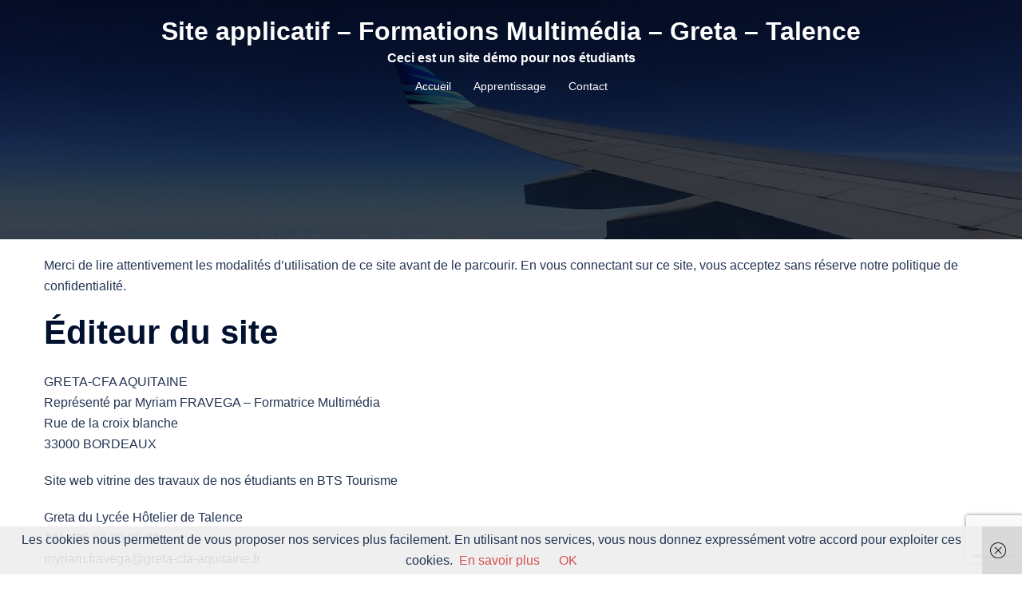

--- FILE ---
content_type: text/html; charset=utf-8
request_url: https://www.google.com/recaptcha/api2/anchor?ar=1&k=6LcROKoUAAAAADIhwgG7HlRpwYPTGNUx5r7Dscj8&co=aHR0cHM6Ly9ncmV0YS10YWxlbmNlLmZyOjQ0Mw..&hl=en&v=PoyoqOPhxBO7pBk68S4YbpHZ&size=invisible&anchor-ms=20000&execute-ms=30000&cb=c34l14olfgp8
body_size: 48884
content:
<!DOCTYPE HTML><html dir="ltr" lang="en"><head><meta http-equiv="Content-Type" content="text/html; charset=UTF-8">
<meta http-equiv="X-UA-Compatible" content="IE=edge">
<title>reCAPTCHA</title>
<style type="text/css">
/* cyrillic-ext */
@font-face {
  font-family: 'Roboto';
  font-style: normal;
  font-weight: 400;
  font-stretch: 100%;
  src: url(//fonts.gstatic.com/s/roboto/v48/KFO7CnqEu92Fr1ME7kSn66aGLdTylUAMa3GUBHMdazTgWw.woff2) format('woff2');
  unicode-range: U+0460-052F, U+1C80-1C8A, U+20B4, U+2DE0-2DFF, U+A640-A69F, U+FE2E-FE2F;
}
/* cyrillic */
@font-face {
  font-family: 'Roboto';
  font-style: normal;
  font-weight: 400;
  font-stretch: 100%;
  src: url(//fonts.gstatic.com/s/roboto/v48/KFO7CnqEu92Fr1ME7kSn66aGLdTylUAMa3iUBHMdazTgWw.woff2) format('woff2');
  unicode-range: U+0301, U+0400-045F, U+0490-0491, U+04B0-04B1, U+2116;
}
/* greek-ext */
@font-face {
  font-family: 'Roboto';
  font-style: normal;
  font-weight: 400;
  font-stretch: 100%;
  src: url(//fonts.gstatic.com/s/roboto/v48/KFO7CnqEu92Fr1ME7kSn66aGLdTylUAMa3CUBHMdazTgWw.woff2) format('woff2');
  unicode-range: U+1F00-1FFF;
}
/* greek */
@font-face {
  font-family: 'Roboto';
  font-style: normal;
  font-weight: 400;
  font-stretch: 100%;
  src: url(//fonts.gstatic.com/s/roboto/v48/KFO7CnqEu92Fr1ME7kSn66aGLdTylUAMa3-UBHMdazTgWw.woff2) format('woff2');
  unicode-range: U+0370-0377, U+037A-037F, U+0384-038A, U+038C, U+038E-03A1, U+03A3-03FF;
}
/* math */
@font-face {
  font-family: 'Roboto';
  font-style: normal;
  font-weight: 400;
  font-stretch: 100%;
  src: url(//fonts.gstatic.com/s/roboto/v48/KFO7CnqEu92Fr1ME7kSn66aGLdTylUAMawCUBHMdazTgWw.woff2) format('woff2');
  unicode-range: U+0302-0303, U+0305, U+0307-0308, U+0310, U+0312, U+0315, U+031A, U+0326-0327, U+032C, U+032F-0330, U+0332-0333, U+0338, U+033A, U+0346, U+034D, U+0391-03A1, U+03A3-03A9, U+03B1-03C9, U+03D1, U+03D5-03D6, U+03F0-03F1, U+03F4-03F5, U+2016-2017, U+2034-2038, U+203C, U+2040, U+2043, U+2047, U+2050, U+2057, U+205F, U+2070-2071, U+2074-208E, U+2090-209C, U+20D0-20DC, U+20E1, U+20E5-20EF, U+2100-2112, U+2114-2115, U+2117-2121, U+2123-214F, U+2190, U+2192, U+2194-21AE, U+21B0-21E5, U+21F1-21F2, U+21F4-2211, U+2213-2214, U+2216-22FF, U+2308-230B, U+2310, U+2319, U+231C-2321, U+2336-237A, U+237C, U+2395, U+239B-23B7, U+23D0, U+23DC-23E1, U+2474-2475, U+25AF, U+25B3, U+25B7, U+25BD, U+25C1, U+25CA, U+25CC, U+25FB, U+266D-266F, U+27C0-27FF, U+2900-2AFF, U+2B0E-2B11, U+2B30-2B4C, U+2BFE, U+3030, U+FF5B, U+FF5D, U+1D400-1D7FF, U+1EE00-1EEFF;
}
/* symbols */
@font-face {
  font-family: 'Roboto';
  font-style: normal;
  font-weight: 400;
  font-stretch: 100%;
  src: url(//fonts.gstatic.com/s/roboto/v48/KFO7CnqEu92Fr1ME7kSn66aGLdTylUAMaxKUBHMdazTgWw.woff2) format('woff2');
  unicode-range: U+0001-000C, U+000E-001F, U+007F-009F, U+20DD-20E0, U+20E2-20E4, U+2150-218F, U+2190, U+2192, U+2194-2199, U+21AF, U+21E6-21F0, U+21F3, U+2218-2219, U+2299, U+22C4-22C6, U+2300-243F, U+2440-244A, U+2460-24FF, U+25A0-27BF, U+2800-28FF, U+2921-2922, U+2981, U+29BF, U+29EB, U+2B00-2BFF, U+4DC0-4DFF, U+FFF9-FFFB, U+10140-1018E, U+10190-1019C, U+101A0, U+101D0-101FD, U+102E0-102FB, U+10E60-10E7E, U+1D2C0-1D2D3, U+1D2E0-1D37F, U+1F000-1F0FF, U+1F100-1F1AD, U+1F1E6-1F1FF, U+1F30D-1F30F, U+1F315, U+1F31C, U+1F31E, U+1F320-1F32C, U+1F336, U+1F378, U+1F37D, U+1F382, U+1F393-1F39F, U+1F3A7-1F3A8, U+1F3AC-1F3AF, U+1F3C2, U+1F3C4-1F3C6, U+1F3CA-1F3CE, U+1F3D4-1F3E0, U+1F3ED, U+1F3F1-1F3F3, U+1F3F5-1F3F7, U+1F408, U+1F415, U+1F41F, U+1F426, U+1F43F, U+1F441-1F442, U+1F444, U+1F446-1F449, U+1F44C-1F44E, U+1F453, U+1F46A, U+1F47D, U+1F4A3, U+1F4B0, U+1F4B3, U+1F4B9, U+1F4BB, U+1F4BF, U+1F4C8-1F4CB, U+1F4D6, U+1F4DA, U+1F4DF, U+1F4E3-1F4E6, U+1F4EA-1F4ED, U+1F4F7, U+1F4F9-1F4FB, U+1F4FD-1F4FE, U+1F503, U+1F507-1F50B, U+1F50D, U+1F512-1F513, U+1F53E-1F54A, U+1F54F-1F5FA, U+1F610, U+1F650-1F67F, U+1F687, U+1F68D, U+1F691, U+1F694, U+1F698, U+1F6AD, U+1F6B2, U+1F6B9-1F6BA, U+1F6BC, U+1F6C6-1F6CF, U+1F6D3-1F6D7, U+1F6E0-1F6EA, U+1F6F0-1F6F3, U+1F6F7-1F6FC, U+1F700-1F7FF, U+1F800-1F80B, U+1F810-1F847, U+1F850-1F859, U+1F860-1F887, U+1F890-1F8AD, U+1F8B0-1F8BB, U+1F8C0-1F8C1, U+1F900-1F90B, U+1F93B, U+1F946, U+1F984, U+1F996, U+1F9E9, U+1FA00-1FA6F, U+1FA70-1FA7C, U+1FA80-1FA89, U+1FA8F-1FAC6, U+1FACE-1FADC, U+1FADF-1FAE9, U+1FAF0-1FAF8, U+1FB00-1FBFF;
}
/* vietnamese */
@font-face {
  font-family: 'Roboto';
  font-style: normal;
  font-weight: 400;
  font-stretch: 100%;
  src: url(//fonts.gstatic.com/s/roboto/v48/KFO7CnqEu92Fr1ME7kSn66aGLdTylUAMa3OUBHMdazTgWw.woff2) format('woff2');
  unicode-range: U+0102-0103, U+0110-0111, U+0128-0129, U+0168-0169, U+01A0-01A1, U+01AF-01B0, U+0300-0301, U+0303-0304, U+0308-0309, U+0323, U+0329, U+1EA0-1EF9, U+20AB;
}
/* latin-ext */
@font-face {
  font-family: 'Roboto';
  font-style: normal;
  font-weight: 400;
  font-stretch: 100%;
  src: url(//fonts.gstatic.com/s/roboto/v48/KFO7CnqEu92Fr1ME7kSn66aGLdTylUAMa3KUBHMdazTgWw.woff2) format('woff2');
  unicode-range: U+0100-02BA, U+02BD-02C5, U+02C7-02CC, U+02CE-02D7, U+02DD-02FF, U+0304, U+0308, U+0329, U+1D00-1DBF, U+1E00-1E9F, U+1EF2-1EFF, U+2020, U+20A0-20AB, U+20AD-20C0, U+2113, U+2C60-2C7F, U+A720-A7FF;
}
/* latin */
@font-face {
  font-family: 'Roboto';
  font-style: normal;
  font-weight: 400;
  font-stretch: 100%;
  src: url(//fonts.gstatic.com/s/roboto/v48/KFO7CnqEu92Fr1ME7kSn66aGLdTylUAMa3yUBHMdazQ.woff2) format('woff2');
  unicode-range: U+0000-00FF, U+0131, U+0152-0153, U+02BB-02BC, U+02C6, U+02DA, U+02DC, U+0304, U+0308, U+0329, U+2000-206F, U+20AC, U+2122, U+2191, U+2193, U+2212, U+2215, U+FEFF, U+FFFD;
}
/* cyrillic-ext */
@font-face {
  font-family: 'Roboto';
  font-style: normal;
  font-weight: 500;
  font-stretch: 100%;
  src: url(//fonts.gstatic.com/s/roboto/v48/KFO7CnqEu92Fr1ME7kSn66aGLdTylUAMa3GUBHMdazTgWw.woff2) format('woff2');
  unicode-range: U+0460-052F, U+1C80-1C8A, U+20B4, U+2DE0-2DFF, U+A640-A69F, U+FE2E-FE2F;
}
/* cyrillic */
@font-face {
  font-family: 'Roboto';
  font-style: normal;
  font-weight: 500;
  font-stretch: 100%;
  src: url(//fonts.gstatic.com/s/roboto/v48/KFO7CnqEu92Fr1ME7kSn66aGLdTylUAMa3iUBHMdazTgWw.woff2) format('woff2');
  unicode-range: U+0301, U+0400-045F, U+0490-0491, U+04B0-04B1, U+2116;
}
/* greek-ext */
@font-face {
  font-family: 'Roboto';
  font-style: normal;
  font-weight: 500;
  font-stretch: 100%;
  src: url(//fonts.gstatic.com/s/roboto/v48/KFO7CnqEu92Fr1ME7kSn66aGLdTylUAMa3CUBHMdazTgWw.woff2) format('woff2');
  unicode-range: U+1F00-1FFF;
}
/* greek */
@font-face {
  font-family: 'Roboto';
  font-style: normal;
  font-weight: 500;
  font-stretch: 100%;
  src: url(//fonts.gstatic.com/s/roboto/v48/KFO7CnqEu92Fr1ME7kSn66aGLdTylUAMa3-UBHMdazTgWw.woff2) format('woff2');
  unicode-range: U+0370-0377, U+037A-037F, U+0384-038A, U+038C, U+038E-03A1, U+03A3-03FF;
}
/* math */
@font-face {
  font-family: 'Roboto';
  font-style: normal;
  font-weight: 500;
  font-stretch: 100%;
  src: url(//fonts.gstatic.com/s/roboto/v48/KFO7CnqEu92Fr1ME7kSn66aGLdTylUAMawCUBHMdazTgWw.woff2) format('woff2');
  unicode-range: U+0302-0303, U+0305, U+0307-0308, U+0310, U+0312, U+0315, U+031A, U+0326-0327, U+032C, U+032F-0330, U+0332-0333, U+0338, U+033A, U+0346, U+034D, U+0391-03A1, U+03A3-03A9, U+03B1-03C9, U+03D1, U+03D5-03D6, U+03F0-03F1, U+03F4-03F5, U+2016-2017, U+2034-2038, U+203C, U+2040, U+2043, U+2047, U+2050, U+2057, U+205F, U+2070-2071, U+2074-208E, U+2090-209C, U+20D0-20DC, U+20E1, U+20E5-20EF, U+2100-2112, U+2114-2115, U+2117-2121, U+2123-214F, U+2190, U+2192, U+2194-21AE, U+21B0-21E5, U+21F1-21F2, U+21F4-2211, U+2213-2214, U+2216-22FF, U+2308-230B, U+2310, U+2319, U+231C-2321, U+2336-237A, U+237C, U+2395, U+239B-23B7, U+23D0, U+23DC-23E1, U+2474-2475, U+25AF, U+25B3, U+25B7, U+25BD, U+25C1, U+25CA, U+25CC, U+25FB, U+266D-266F, U+27C0-27FF, U+2900-2AFF, U+2B0E-2B11, U+2B30-2B4C, U+2BFE, U+3030, U+FF5B, U+FF5D, U+1D400-1D7FF, U+1EE00-1EEFF;
}
/* symbols */
@font-face {
  font-family: 'Roboto';
  font-style: normal;
  font-weight: 500;
  font-stretch: 100%;
  src: url(//fonts.gstatic.com/s/roboto/v48/KFO7CnqEu92Fr1ME7kSn66aGLdTylUAMaxKUBHMdazTgWw.woff2) format('woff2');
  unicode-range: U+0001-000C, U+000E-001F, U+007F-009F, U+20DD-20E0, U+20E2-20E4, U+2150-218F, U+2190, U+2192, U+2194-2199, U+21AF, U+21E6-21F0, U+21F3, U+2218-2219, U+2299, U+22C4-22C6, U+2300-243F, U+2440-244A, U+2460-24FF, U+25A0-27BF, U+2800-28FF, U+2921-2922, U+2981, U+29BF, U+29EB, U+2B00-2BFF, U+4DC0-4DFF, U+FFF9-FFFB, U+10140-1018E, U+10190-1019C, U+101A0, U+101D0-101FD, U+102E0-102FB, U+10E60-10E7E, U+1D2C0-1D2D3, U+1D2E0-1D37F, U+1F000-1F0FF, U+1F100-1F1AD, U+1F1E6-1F1FF, U+1F30D-1F30F, U+1F315, U+1F31C, U+1F31E, U+1F320-1F32C, U+1F336, U+1F378, U+1F37D, U+1F382, U+1F393-1F39F, U+1F3A7-1F3A8, U+1F3AC-1F3AF, U+1F3C2, U+1F3C4-1F3C6, U+1F3CA-1F3CE, U+1F3D4-1F3E0, U+1F3ED, U+1F3F1-1F3F3, U+1F3F5-1F3F7, U+1F408, U+1F415, U+1F41F, U+1F426, U+1F43F, U+1F441-1F442, U+1F444, U+1F446-1F449, U+1F44C-1F44E, U+1F453, U+1F46A, U+1F47D, U+1F4A3, U+1F4B0, U+1F4B3, U+1F4B9, U+1F4BB, U+1F4BF, U+1F4C8-1F4CB, U+1F4D6, U+1F4DA, U+1F4DF, U+1F4E3-1F4E6, U+1F4EA-1F4ED, U+1F4F7, U+1F4F9-1F4FB, U+1F4FD-1F4FE, U+1F503, U+1F507-1F50B, U+1F50D, U+1F512-1F513, U+1F53E-1F54A, U+1F54F-1F5FA, U+1F610, U+1F650-1F67F, U+1F687, U+1F68D, U+1F691, U+1F694, U+1F698, U+1F6AD, U+1F6B2, U+1F6B9-1F6BA, U+1F6BC, U+1F6C6-1F6CF, U+1F6D3-1F6D7, U+1F6E0-1F6EA, U+1F6F0-1F6F3, U+1F6F7-1F6FC, U+1F700-1F7FF, U+1F800-1F80B, U+1F810-1F847, U+1F850-1F859, U+1F860-1F887, U+1F890-1F8AD, U+1F8B0-1F8BB, U+1F8C0-1F8C1, U+1F900-1F90B, U+1F93B, U+1F946, U+1F984, U+1F996, U+1F9E9, U+1FA00-1FA6F, U+1FA70-1FA7C, U+1FA80-1FA89, U+1FA8F-1FAC6, U+1FACE-1FADC, U+1FADF-1FAE9, U+1FAF0-1FAF8, U+1FB00-1FBFF;
}
/* vietnamese */
@font-face {
  font-family: 'Roboto';
  font-style: normal;
  font-weight: 500;
  font-stretch: 100%;
  src: url(//fonts.gstatic.com/s/roboto/v48/KFO7CnqEu92Fr1ME7kSn66aGLdTylUAMa3OUBHMdazTgWw.woff2) format('woff2');
  unicode-range: U+0102-0103, U+0110-0111, U+0128-0129, U+0168-0169, U+01A0-01A1, U+01AF-01B0, U+0300-0301, U+0303-0304, U+0308-0309, U+0323, U+0329, U+1EA0-1EF9, U+20AB;
}
/* latin-ext */
@font-face {
  font-family: 'Roboto';
  font-style: normal;
  font-weight: 500;
  font-stretch: 100%;
  src: url(//fonts.gstatic.com/s/roboto/v48/KFO7CnqEu92Fr1ME7kSn66aGLdTylUAMa3KUBHMdazTgWw.woff2) format('woff2');
  unicode-range: U+0100-02BA, U+02BD-02C5, U+02C7-02CC, U+02CE-02D7, U+02DD-02FF, U+0304, U+0308, U+0329, U+1D00-1DBF, U+1E00-1E9F, U+1EF2-1EFF, U+2020, U+20A0-20AB, U+20AD-20C0, U+2113, U+2C60-2C7F, U+A720-A7FF;
}
/* latin */
@font-face {
  font-family: 'Roboto';
  font-style: normal;
  font-weight: 500;
  font-stretch: 100%;
  src: url(//fonts.gstatic.com/s/roboto/v48/KFO7CnqEu92Fr1ME7kSn66aGLdTylUAMa3yUBHMdazQ.woff2) format('woff2');
  unicode-range: U+0000-00FF, U+0131, U+0152-0153, U+02BB-02BC, U+02C6, U+02DA, U+02DC, U+0304, U+0308, U+0329, U+2000-206F, U+20AC, U+2122, U+2191, U+2193, U+2212, U+2215, U+FEFF, U+FFFD;
}
/* cyrillic-ext */
@font-face {
  font-family: 'Roboto';
  font-style: normal;
  font-weight: 900;
  font-stretch: 100%;
  src: url(//fonts.gstatic.com/s/roboto/v48/KFO7CnqEu92Fr1ME7kSn66aGLdTylUAMa3GUBHMdazTgWw.woff2) format('woff2');
  unicode-range: U+0460-052F, U+1C80-1C8A, U+20B4, U+2DE0-2DFF, U+A640-A69F, U+FE2E-FE2F;
}
/* cyrillic */
@font-face {
  font-family: 'Roboto';
  font-style: normal;
  font-weight: 900;
  font-stretch: 100%;
  src: url(//fonts.gstatic.com/s/roboto/v48/KFO7CnqEu92Fr1ME7kSn66aGLdTylUAMa3iUBHMdazTgWw.woff2) format('woff2');
  unicode-range: U+0301, U+0400-045F, U+0490-0491, U+04B0-04B1, U+2116;
}
/* greek-ext */
@font-face {
  font-family: 'Roboto';
  font-style: normal;
  font-weight: 900;
  font-stretch: 100%;
  src: url(//fonts.gstatic.com/s/roboto/v48/KFO7CnqEu92Fr1ME7kSn66aGLdTylUAMa3CUBHMdazTgWw.woff2) format('woff2');
  unicode-range: U+1F00-1FFF;
}
/* greek */
@font-face {
  font-family: 'Roboto';
  font-style: normal;
  font-weight: 900;
  font-stretch: 100%;
  src: url(//fonts.gstatic.com/s/roboto/v48/KFO7CnqEu92Fr1ME7kSn66aGLdTylUAMa3-UBHMdazTgWw.woff2) format('woff2');
  unicode-range: U+0370-0377, U+037A-037F, U+0384-038A, U+038C, U+038E-03A1, U+03A3-03FF;
}
/* math */
@font-face {
  font-family: 'Roboto';
  font-style: normal;
  font-weight: 900;
  font-stretch: 100%;
  src: url(//fonts.gstatic.com/s/roboto/v48/KFO7CnqEu92Fr1ME7kSn66aGLdTylUAMawCUBHMdazTgWw.woff2) format('woff2');
  unicode-range: U+0302-0303, U+0305, U+0307-0308, U+0310, U+0312, U+0315, U+031A, U+0326-0327, U+032C, U+032F-0330, U+0332-0333, U+0338, U+033A, U+0346, U+034D, U+0391-03A1, U+03A3-03A9, U+03B1-03C9, U+03D1, U+03D5-03D6, U+03F0-03F1, U+03F4-03F5, U+2016-2017, U+2034-2038, U+203C, U+2040, U+2043, U+2047, U+2050, U+2057, U+205F, U+2070-2071, U+2074-208E, U+2090-209C, U+20D0-20DC, U+20E1, U+20E5-20EF, U+2100-2112, U+2114-2115, U+2117-2121, U+2123-214F, U+2190, U+2192, U+2194-21AE, U+21B0-21E5, U+21F1-21F2, U+21F4-2211, U+2213-2214, U+2216-22FF, U+2308-230B, U+2310, U+2319, U+231C-2321, U+2336-237A, U+237C, U+2395, U+239B-23B7, U+23D0, U+23DC-23E1, U+2474-2475, U+25AF, U+25B3, U+25B7, U+25BD, U+25C1, U+25CA, U+25CC, U+25FB, U+266D-266F, U+27C0-27FF, U+2900-2AFF, U+2B0E-2B11, U+2B30-2B4C, U+2BFE, U+3030, U+FF5B, U+FF5D, U+1D400-1D7FF, U+1EE00-1EEFF;
}
/* symbols */
@font-face {
  font-family: 'Roboto';
  font-style: normal;
  font-weight: 900;
  font-stretch: 100%;
  src: url(//fonts.gstatic.com/s/roboto/v48/KFO7CnqEu92Fr1ME7kSn66aGLdTylUAMaxKUBHMdazTgWw.woff2) format('woff2');
  unicode-range: U+0001-000C, U+000E-001F, U+007F-009F, U+20DD-20E0, U+20E2-20E4, U+2150-218F, U+2190, U+2192, U+2194-2199, U+21AF, U+21E6-21F0, U+21F3, U+2218-2219, U+2299, U+22C4-22C6, U+2300-243F, U+2440-244A, U+2460-24FF, U+25A0-27BF, U+2800-28FF, U+2921-2922, U+2981, U+29BF, U+29EB, U+2B00-2BFF, U+4DC0-4DFF, U+FFF9-FFFB, U+10140-1018E, U+10190-1019C, U+101A0, U+101D0-101FD, U+102E0-102FB, U+10E60-10E7E, U+1D2C0-1D2D3, U+1D2E0-1D37F, U+1F000-1F0FF, U+1F100-1F1AD, U+1F1E6-1F1FF, U+1F30D-1F30F, U+1F315, U+1F31C, U+1F31E, U+1F320-1F32C, U+1F336, U+1F378, U+1F37D, U+1F382, U+1F393-1F39F, U+1F3A7-1F3A8, U+1F3AC-1F3AF, U+1F3C2, U+1F3C4-1F3C6, U+1F3CA-1F3CE, U+1F3D4-1F3E0, U+1F3ED, U+1F3F1-1F3F3, U+1F3F5-1F3F7, U+1F408, U+1F415, U+1F41F, U+1F426, U+1F43F, U+1F441-1F442, U+1F444, U+1F446-1F449, U+1F44C-1F44E, U+1F453, U+1F46A, U+1F47D, U+1F4A3, U+1F4B0, U+1F4B3, U+1F4B9, U+1F4BB, U+1F4BF, U+1F4C8-1F4CB, U+1F4D6, U+1F4DA, U+1F4DF, U+1F4E3-1F4E6, U+1F4EA-1F4ED, U+1F4F7, U+1F4F9-1F4FB, U+1F4FD-1F4FE, U+1F503, U+1F507-1F50B, U+1F50D, U+1F512-1F513, U+1F53E-1F54A, U+1F54F-1F5FA, U+1F610, U+1F650-1F67F, U+1F687, U+1F68D, U+1F691, U+1F694, U+1F698, U+1F6AD, U+1F6B2, U+1F6B9-1F6BA, U+1F6BC, U+1F6C6-1F6CF, U+1F6D3-1F6D7, U+1F6E0-1F6EA, U+1F6F0-1F6F3, U+1F6F7-1F6FC, U+1F700-1F7FF, U+1F800-1F80B, U+1F810-1F847, U+1F850-1F859, U+1F860-1F887, U+1F890-1F8AD, U+1F8B0-1F8BB, U+1F8C0-1F8C1, U+1F900-1F90B, U+1F93B, U+1F946, U+1F984, U+1F996, U+1F9E9, U+1FA00-1FA6F, U+1FA70-1FA7C, U+1FA80-1FA89, U+1FA8F-1FAC6, U+1FACE-1FADC, U+1FADF-1FAE9, U+1FAF0-1FAF8, U+1FB00-1FBFF;
}
/* vietnamese */
@font-face {
  font-family: 'Roboto';
  font-style: normal;
  font-weight: 900;
  font-stretch: 100%;
  src: url(//fonts.gstatic.com/s/roboto/v48/KFO7CnqEu92Fr1ME7kSn66aGLdTylUAMa3OUBHMdazTgWw.woff2) format('woff2');
  unicode-range: U+0102-0103, U+0110-0111, U+0128-0129, U+0168-0169, U+01A0-01A1, U+01AF-01B0, U+0300-0301, U+0303-0304, U+0308-0309, U+0323, U+0329, U+1EA0-1EF9, U+20AB;
}
/* latin-ext */
@font-face {
  font-family: 'Roboto';
  font-style: normal;
  font-weight: 900;
  font-stretch: 100%;
  src: url(//fonts.gstatic.com/s/roboto/v48/KFO7CnqEu92Fr1ME7kSn66aGLdTylUAMa3KUBHMdazTgWw.woff2) format('woff2');
  unicode-range: U+0100-02BA, U+02BD-02C5, U+02C7-02CC, U+02CE-02D7, U+02DD-02FF, U+0304, U+0308, U+0329, U+1D00-1DBF, U+1E00-1E9F, U+1EF2-1EFF, U+2020, U+20A0-20AB, U+20AD-20C0, U+2113, U+2C60-2C7F, U+A720-A7FF;
}
/* latin */
@font-face {
  font-family: 'Roboto';
  font-style: normal;
  font-weight: 900;
  font-stretch: 100%;
  src: url(//fonts.gstatic.com/s/roboto/v48/KFO7CnqEu92Fr1ME7kSn66aGLdTylUAMa3yUBHMdazQ.woff2) format('woff2');
  unicode-range: U+0000-00FF, U+0131, U+0152-0153, U+02BB-02BC, U+02C6, U+02DA, U+02DC, U+0304, U+0308, U+0329, U+2000-206F, U+20AC, U+2122, U+2191, U+2193, U+2212, U+2215, U+FEFF, U+FFFD;
}

</style>
<link rel="stylesheet" type="text/css" href="https://www.gstatic.com/recaptcha/releases/PoyoqOPhxBO7pBk68S4YbpHZ/styles__ltr.css">
<script nonce="fwppRwBJzMk-tegNwYpg0Q" type="text/javascript">window['__recaptcha_api'] = 'https://www.google.com/recaptcha/api2/';</script>
<script type="text/javascript" src="https://www.gstatic.com/recaptcha/releases/PoyoqOPhxBO7pBk68S4YbpHZ/recaptcha__en.js" nonce="fwppRwBJzMk-tegNwYpg0Q">
      
    </script></head>
<body><div id="rc-anchor-alert" class="rc-anchor-alert"></div>
<input type="hidden" id="recaptcha-token" value="[base64]">
<script type="text/javascript" nonce="fwppRwBJzMk-tegNwYpg0Q">
      recaptcha.anchor.Main.init("[\x22ainput\x22,[\x22bgdata\x22,\x22\x22,\[base64]/[base64]/UltIKytdPWE6KGE8MjA0OD9SW0grK109YT4+NnwxOTI6KChhJjY0NTEyKT09NTUyOTYmJnErMTxoLmxlbmd0aCYmKGguY2hhckNvZGVBdChxKzEpJjY0NTEyKT09NTYzMjA/[base64]/MjU1OlI/[base64]/[base64]/[base64]/[base64]/[base64]/[base64]/[base64]/[base64]/[base64]/[base64]\x22,\[base64]\\u003d\\u003d\x22,\[base64]/ChBjDrA7DvUR9wrPCnH3Dk1RqwosFwpDClDfDnMKxw74nBG4LL8KSw7bCnsOWw6bDr8OIwoHCtkcfasOqw5Vuw5PDocKUP1VywoHDmVAtRsKMw6LCt8OJDsOhwqATAcONAsKMUHdTw7E8HMO8w7jDoRfCqsOzUiQDZRYFw7/CoCpJwqLDiA5IU8K1wq1gRsO1w77DllnDsMOlwrXDumhdNibDmsK8K1HDs3hHKQfDuMOmwoPDpcOrwrPCqALCnMKEJhTCvMKPwpouw7vDpm5lw78eEcKDRMKjwrzDgsKIZk1bw4/DhwYZWiJyWsK2w5pDZcOhwrPCiVvDuwt8RMOkBhfCgcOnworDpsKUwqfDuUtrQRgiTx9nFsKAw7ZHTHHDksKADcKMcSTCgynCvyTCh8Ozw7DCuifDjsKzwqPCoMOAAMOXM8OUNlHCp0AHc8K2w6jDiMKywpHDjcKvw6F9wqhLw4DDhcKDVsKKwp/[base64]/CjcORSzfCnBUhwrfCnHQLwpJUw6zDicKAw6ImP8O2wpHDplzDrm7DksKmMktxecOpw5LDjsKyCWVqw6bCk8KdwqZML8Oww4/Dl0hcw5DDsxc6wpTDlyo2woBtA8K2wo4Ow5llXsOhe2jCgQFdd8KnwoTCkcOAw7rClMO1w6VsZi/[base64]/Cj8KUAQTDun7DoisVfEzDpsOWwoMmfgViw6XDlXJ3wpHCocKXc8OGwrYdwqZ3wr9Swoh0wpDCgmHCsn/DpD3DmSDCkDt5A8OzF8KpVknDjAvDvC0OBMKSwo3CssKuw6YlbsOBHsOnwrrCucOqHn3DgsOxwowdwqtqw7XCnsOFNETCosKnCsOuwpHCl8KfwowhwoQQLAfDusK+WHjCiA3Cn1FxfxwiYsONw53CnHl/AH3DmcKKJMO4HMOJPRY+d3QuKiXCpEzDh8KYw7nCr8K2wrdFw5XDlwHCl1DCpgzCtcKcw4jDiMOKwokGwqEWDQN9RXhow7LDqW/DpgjCpgTCpcKlF31pQA4zwqcwwqtWSsKRw5lka3XChMKxw6/CgsOFc8OHT8Khw6/Cs8KcwqXDjSzCscOiwo3DnMKOCDUFwpDDtcOgwqnDmxt5wqbDu8OHwoXCrXkBw60ACMO1TCDCgMKkw4MuZ8OkIlTDgF9iOGxxYsKGw7RmMUnDpzfChCpIBl14YW3DmsK+wqzCtG/[base64]/CrMO9UFfCmknDsQ/Dh8OcwrxswrTDuREIw5N7wrVUPMKiwpzChhzDkcKzEcK+MiJ4GsK4CyvCt8OqKxdCBcK7FsKZw6NIwrXCkTxfMMOywoEPQiLDhcKKw7LDt8KawrRSw7/Ct3oafcOrw51WdRTDpMKka8KvwoXDnsOITsOjbcKVwodabUcRwq/[base64]/CusOWRMOawoAhw49ew4JiblPCrWtXDkRwfkvCnQXDoMO6w7wjwqLCpsKKQsKEw7IPw43CkX/DoRjDkgp3W3xEXcOkZlYiw7fClE45b8OBw61YaX7Dn0dOw7Aqw6JJPQTDrGInw5zDoMOBwr9aEMKLw7INcz7DlBNdIQBTwozCsMO8YHkuwpbDlMKtwofCgcOeT8OWw77Dg8Oswo5Nw7TCkcKtw7Q0wp/CncOXw5HDph9/w5fCujzDrsKuGB/DrjLDrjrCtRVgJsKYO1TDkRFYw45sw51bwqXDs3g5w51aw6/DpsOUw51Zwq3DhMKqDBkvO8KMd8OlRcKWw5/CoAnCmzTClXwIwqvCjRHDg3cDZMKzw5LChcKJw7HCn8Oaw6XCqsKdasKFwonDhGnDrxLDlsO5UcOpGcOWKBJFw6TDimXDjMO0DsO/TsKAP28FBsOMWMOHYRTDjyp9WsKow5nDmsOew5zCg00sw6EDw6oMw4FzwrPCk3zDsG8PwpHDpjzCmsOtZC19w4UHw7kxwpMgJcKrwpopF8KSwrnCoMO3B8K9Yx4Aw7fClMKXMjxxDGzCrsKUw5PCnAXDiBzCssOCHzbDl8KQw7HCphNGVsOIwqx/[base64]/[base64]/DvcKSw4/Cmy/CllDDqsOTw7/Cu1YrQMK4Fj/CjzfDhcKUw5IrwqzCosOiw6sBCmHCnxY8wr9dNsOHUSpTT8Ouwo1sb8OJwrjDosO2OWbChsKBw7fDpSjDg8KKworDksKQwpxpwoRCERtow4bCmFZNKcKCwr7Cn8KtRcK7w4/[base64]/eVUiw7EJw73Dn8OeOcOTw5LCk8KNw4ZjwqDDisKaw43DrsOoST4fwqh3w7kOHkxRw6xbL8OiPMOWw5t3wpRGwqrClcKPwrkHDsK/wpfCi8K9OmrDsMKbThRTw7x9fR3CscOKVsOdw6jDnsO5w5TDjjl1w5zCpcKdw7Udw4DCoGXCoMOWwpDDncOAwqE1QmbCg29uf8OWXcKzRsKtPsOrHcO2w55HLjLDu8Kta8OfXSpLAsKfw7lJw4/CisKYwoIWw5HDncOkw53DlmA2Yz9SVhxjABbDu8OUw57Cv8OccStGJAnCi8KgCEF/w4JRYExHw5YnfnV0DcKCw73CijUxasOKdcOEYcKaw6FBw6HDjUhlw4vDhMOTTcKqAcKXDcOlwpQMTRjCszrCg8KffMO9OgnDsVwuDA1IwpQkw5TDm8Okw70mX8KNwq0mw5XCigBQwonDvDLDtsOSF11Owqd5FENIw7PClT/DksKOBMK8XDd2IMORwrzCrlrCgMKBBcKEwqrCp1rDr1c9ccKRImvCksKYwoYWwrXDuW7DlFl1w7diUg/Di8KEBsOcw6nDgyd6GipeY8KYYMKSDj/Cq8OdN8OQw4xdc8ObwpJ3TsKRwo4pdBDDuMOkw7PCisOmw6YKCxgOwqXDjlUubSLDpCt7wopdwobDjkxhwpUWFwpaw5kew4nDg8K+w6PCnnMswr17SsKWw594KMOzwq3CjcKUS8Kaw6QXSFE5w67DmMONKCDDu8Kdwp1ew6/DhQEmw7BrMsKQwo7CgMKNH8K0IhXCjg1lcVDCscKkDDjDtkrDs8KHwq7DqMOww7caRiDDk3zCvVASwrJnQcObMMKIBR/[base64]/CmGJ1Q8OFBMO/bVnCisO6H098w6PCg8KNw7/CkSTDkMKDbwMJwpdNw4DCklrDusKkw5XCkcKzwqDDq8K/wppEUMK5KFNKwp89cHR8w5A5wqjCpcOHw6NlBsK2cMO/M8KZFBTDkmLDuSYOw6nCncOGZiweUmPDjTMeKkDCi8K1fGnDqy/Dq1zCkE8ow6NOcg3ClcOJA8Klw7nCqcOvw7XCu0gHBMKCXhnDgcK7w6zCmw3CqF3Cu8OeQcKaTcKtw5kGwpLDshM9Okwlwro4w5ZGfXJAegVbwpc4w4lqw7/Do2IJA0rCp8Kow4hfw45Cw4fCqcKywrfDvsKzFMOKWBspw7FCwoNjw6c2w5Mvwr3DswDCr2/Ci8OUw4B3Fm8jwoXDssKeLcOuR1tkwpMcZCswYcO5XBgbfMO0LsK4w4/DjsKBBmzClMKHSA1DYiZvw7HCpjrDsnLDm3AdesKgYCHDj2hLQ8O7LsOpH8Osw4TCgMKeL3cww6XCl8Oow4QDRDFQX2rCjT9mw77CmsK4XGHDlSFPDTTDglPDnMKmAgJ7aGvDmF1Sw6kEwpnDm8OMwpbDvSTDoMK7AMOlw5TCsho9wp/CqmjCo3wEUlvDkSdswos2R8O3wqcAw7ZgwpABwosnw5ZmD8K+w4Q2w4/DpTcfMTLCmcK2ZsOjcsOjw59EC8OTfnLChFs6w6rCmxPDlRtGwocAw7QpNBg3FgHDjCjDjMO7H8OcVS/[base64]/f8KRw51REsK8w7MUecKBwqHCmV5Pbg5gHVPDk09AwoYjT2Q8TEEkw50jwprDuT9QesKdTELCkivCglLCtMKpVcKAwrlUVydZwrJKBQ4LbsOyCE8RwqLDgxZPwopTSMKSLwUUKsOQw5PDgMOiw4zDn8OfSsO4wpdCbcK+w4zCvMOPwr/Dn0shRAXCqmkKwpzDl0HCszA1wrY9K8KlwpHDk8OYwo3CrcOyDizDjDtiw5fDicK9dsObw51IwqnDh23DoHzDm0HCiAIYfsOVFVnDqSk0w6fDpVQgwpZAw7oxPWvCg8OzEMKzTcKeWsO5U8KTccOidHNUAMKMCMO2T2gTw5PCiCvDkm/CozDCk1LDsUR+w54EYsORaF1WwpHDrwYgD1jCgkApwo7DumjDj8KTw47CmEARw6HCuBkIwpvCnsKzw57DhsKRaTbCpMKXazoVwrFzwqlmwqXDjlvCny/DmkxVWsKlw5A7fcKSwpspakHDmsOiFgU8CMK4w5DDuCnCujUNKG9qwo7CkMOtecOmw6w2wo5+wrokw6EyUsKJw7DDrsO0IjjCssOmwonChcO/A17Cs8K7wqrCuUzDhGbDosO4XjcrWcKkwpVGw5HDqnzDn8OYUcKzURvCpm/Dg8KpO8OdKlVRw4cTa8KWwo8BCMKnCRglwqPCvcOjwqV7wo4QaHzDhnklw7TDqsKew7PDs8KHw7cAGB/CucKSL10Lwp3DrsKTLS0wBcKCwpPCpjLDsMOGRkwkwrTDuMKJFMOtCWDCnMOCw5nDssKUw4fDgmZZw5d5ZhR/w5lpTExwPyzDj8OnC1zCtG/[base64]/wonDrhjCm8KxwrTDkMKvKETClMKUE0cnw7UwBmXCnsOLw4jDg8OuGl9Vw4kjw5jDo14Kw40vR0vCiixHw7zDm0nDuSbDtMK0SwnDvcOFwobDvcK7w7ckYyYHw4knFMOtccO4BUPCtsKTwqrCrsOcEsOhwpcBO8Ogwq3CpMKyw7RALcKob8KZFzHDvMOMwrMCwopdwo/DgQfCh8OJw5zCqhDCu8KDwrvDocKTEsOZTFhmw6vChR4KW8KiwrfDtcKrw4TCrcKvV8KCw4PDtsKZFMKhwpTDk8KgwrDDtXNKDUV2wpjCmQ3CglIWw4Q9BidfwoYlZsOkwrI0wr/DtMK3DcKdNn9rTnvCnsOwITdaVsO1woMwJsOYw7LDl3MbYMKnPcObw7/DlxnDqcObw79JPMOuw4fDlwJpwozCnMOkwp8ZDwN4VcOYbyDCvUkvwpQNw4LChizCqC3DocKOw4sqwq/DlmrCjcKfw7XDiTrDmcK3UcO1w6khAXXCs8KBUCM0wpNtw4zCjsKIwr3DocOrR8KMw4JvPwrCmcOnT8OgPsOHTMOYwrHCnx3CisKCw6/CklZkBhcKw6VFRgrCj8O3P1xDIFJdw4Byw7bCt8OcIiDCnsOtCV3Dp8Oaw5TCoFXCtsOoecKGcMKFwpVkwqIQw7rDqgvCvW/Cq8Kmw7N5XjJ8McOUw5/DhgfDksOxCi/DsyY2wqbCssKawqoSwqbDtcOUw6XClE/DpUomQWfDnjALNMKiCcOzw74MU8KoRcOTEx15w7/[base64]/DpCkPE8K6PgjClmfCj1XDuQ/DowvDq8KSw63Cmi53wpAzCsO0wrfCvEjCrMOHb8OKw5nDkRwRUAjDtcOjwr3DulsqaA3CqsKXQsOjw7hSwpvCucKIAlDDlHjDui7DuMKqwrDDvAFwdsOlb8OdP8Ktw5MJw5jCu03DpcO1w6l5J8KFYcOeXsKtDcOhw6xcw7Ipwo9LCsK/wqXDl8Khw610w7HDp8Kmw5RdwrdHwqQWw43DmVYZw6s0w5/DhcOOwrXCu2nCq2vDpSDCmR/CtsOkwozDl8KtwrJuOggYXU9yYnfCggrDjcOxw6PDk8Kmf8KywrdGJCDCnGUqUzvDqXtkccKpH8KBJDTCkkTDkyjCqnXCgTfCvsOTTVIuw7fCqsOTOG/Cp8KjNsOQwrVdwoPDjMKIwrXCh8OSw6PDgcKpE8KYeCbDs8K/a1wMw6vDowHCi8K/KsKdwqsfwqDCqMOMw54Awo7Cj2I5GcOawpg/PkA8VGYUUX8yWcOww7xValvDgkLCvQ0DF2PDh8O/w61IbVwxw5A0WG8mcgtTwr9dwokww5UdwpHDoV3DumrCuw7ClQTDslU/[base64]/JAbDtwrChcO+w7/DhUzCosO1UsKgw5XCpWc1FgjCswgKw4/DrcKLT8OcSsKbMMKIw7/Dn1XCtsOBwp/Cn8OqPGFKw5fCgsOAwo3CqxQIaMOPw6nCozkFwr3DgcKkw4PDqcOxworDicOZNMOrwpHCgnnDhkrDsDkPw7x9wobCq0AEwoXDqsOTw67DtTtMBjtWK8OZaMK8ZMOiScKOVShRwqRdw555wrhINBHDtxcnG8KtDsKaw7UcwqnDsMO/ahzDpFcmw6FEwr3CvndCwoVXwrsBEETDk1haeEVSw6XDqsOuE8KhG1nDqMOBwrZtw4fDosOqBMKLwpF+w5M5MzUSwqIVNlbCrXHCmnnDjn7DhA3Dhhp8w7TCjgfDmsOnw5bCogrCpcOXViZCw6Asw5MNw4/DtMKuR3FXwowvw59QfMKcBsKqY8OSAkwvZsOqOBvDuMKMRMKWWTdkwrvDj8OZw77Du8KDPGszw5gUai3DlUDDqcO5JsKYwozDtx7DscOIw614w5ExwogXwrhEw4DCrQxlw60LbjJUwqDDqMK8w5/CoMKvwrjDs8K7w4E/aUQkC8Kpw78WRmVfMBhnEHLDl8KmwoswBsKbwp0sLcK8clXCtTTCrMKuwrfDl34dwqXCmwdaXsK5w6/DjkMNM8OaZF/Dn8K/w5HDp8KeG8OKU8OrwrnCjUPDgHh6GBbCt8K2EcK+w6rDulTDisOkwqpCw4/DqBHCgGPDp8OCecOiwpYTVMOwwovDlMOuw4xEworDvErCt0RNQjs/O0MCf8OlSHnCqiTDlMKTwqDDgcOjwrglw5DCoFFPwrhdw6XDmcK0c0gbXsKGJ8OYbMOXw6LDjsOEw73Dik7DrjwmKsKtHcOld8OBA8Ksw4rChElKwpTCimFpw5MPw64Aw6/ChcKywqXDmQ/[base64]/[base64]/DhDHCnx3DpGtEwoDDqHtow7zCqR9CKznDm8Oew7s9w6xlImfCuWxcwrfCq3YgSkPDl8OAwqLDuTBLVMKlw5gdw4fCosKbwpbDisOvAsKpwp42ecO3dcKodMOaG14swrPDisO8LMOifyMYUcO4PDrClMOnw5MpcAHDoW/CijjChMOpw7TDtyfCvnHCq8OiwpZ+w4Fhw6piwpDDvsKGw7TCvRJ3wq1EOyLCmsKgwow6BnUHUjh+Tk3Cp8KvFxVDIFtLP8OUFsONUMK+e0DChMObGTbDksK3CcKVw6/DujhLUjY+wrp6ZcKmwqLDkG9jD8KhVi3DjMOQw75Iw70nMsOSDwnCpjzCowgXw4k0w7/DnsKUw4vCu3wyIVksb8OPGcK9LsOqw6rDgxpPwr3CpsOcdjEYIcO+QsKbwqnDscOgbgLDq8KDwoQ9w5AyGSnDpMKReALCh2xQw6zCr8KCVsKHwr/Cs0Ayw5zDosOcKsOjM8OKwrxtK2vCuzQqLWgCwoLCrwRHP8K2w6DCrxTDq8OlwocaH1rCtkvDgcOTwpVtKnBrwpMzX2HDuwrCmsOVex0ywrLDvQh6Z3AWV31hXArCsmJ4wptuwqkfK8KYwotFVMObAcKrw454wo0ZOTQ7w7rDtFpIw7NbO8Ofw7MAwo/DvnrCnTNZf8O4w7ARw6B1QMOkwpLDhQ/[base64]/Z2rDhAVdw5sabBzDsFbDi8KRaRTDvQ7Du23DicOzMFMXTHk4wql5wrM0wrFfSgxYw6zCssKcw5XDoxM2wpIFwpXDusOSw6Qxw67DjcOdWVAEwrxtNGtaw7LCj1xcXsOEwrrCvn5HVXXCjGMyw7rCqn84w6/Cv8OEJid/BE3DlDXCvE8OeWsFwoN6wpl5I8OJw7fDksKIYAxdwoMNWUnCj8OUwqlvwpEnwqHDmnbCrMK8QgfDtmcvd8OYPV3Dji0rOcOvw7M1bVwifcOhw6Z6IMKbPcOSHmZXMWDCpsOKUsO/[base64]/w41pw4F4A3fDvMOjE8KdHcKSJ3FxwpjDhXpfDzrCsVNqKMKPATJQwonCoMKXLnDCicK8IcKBw5vClMKCMMOxwosGworDucKXKcOPw4jCvMKMQ8KhDXXCvBnCoT8QVsKBw7/Dh8K+w49Tw5gCBcKkw5RrGDnDmiRYPsKMB8KPa04ww6w3B8OcUMKxw5fCscKIwocqWznCi8KswoDDhjzCvTjCqMK1S8KdwpjDtT/Dg1LDrnbCuF0Nwq0baMOQw6bCisOaw448wo/[base64]/DrFBvJsKkwqPDrxfCrMKdwo86BALCrGoqRkvDqwEbw5DCnTRHw4zCmMO2HkrDgMKzw7DDmRIkK38zwpp1PTvCt1YYwrLDocKzwrTDhjXCgMOnZTPCsEDCswpPOgNjw4JTY8OzDMKfw4jDg1DDom3DnX9/dWQ4wqguBcKwwqxow7EvHnhrDsO9P3XChsOJYX0Hwq7DnWfCnV7DjTTCrR53XD8Qw7pSw7zDo3/[base64]/CkX95KzhKewzDhmzCmGnDlwQ/wqoXw63DscOgQ0E0w4nDhsOdw4g2R3LDs8KSeMOXYcOfNcK4wpddKE0ow5BPw7bDt0HDp8KiLMKKw7zDvMKjw5DDihVZQWxKw6N2CMKSw6MRBibDhhvCqMOOw5bDv8Kmw5/[base64]/DvSXCrzhHdCTDgWvDhcOzwrosw5bCljPCrMOkwqvDlMKOTgJZw7PCmcO3C8Kaw6XDgT/DmFHCnMONwojDkMKbaHfDpj/CpFPDvMKON8OzXBVsVVodwonCjAVvw6rDvMOeQcOgw5nDlGdxw6JLVcKHwq4MHhJKHQbCpn/CvWk2R8OLw4RRYcOXwooIdj7DikArw5bDosKle8KMe8KsdsOewoTCq8O+w5Z0wrwTesO5QBHDg1FLwqDDkDHCsVARw6QaQcORwo1Ow5rDjsOOwoAARyItw6LCmsOQUi/[base64]/w544ZsOnVcKmPMOgwrZjwofDmz8BwovCjcKzYkPCrsKsw7s1wqjCkMKoVsOTRgDDvXrCgzXDoG3CjT3ComtMwooSwpvDhsOgw7gDwpo4OMOmUztFw4jCoMOxw7/DtldMwp09w6jCj8K+w5h+REPClcKLVMKDw5c6w7jDlsKXT8K0bEZjw65OOU0iwpnDnWPCpUfCisKVw7ttIyLDo8ObdMK9woctICfCqsOtJMKdw6LDocO+RMK/CTsPQcOeMikMwrDChMKwE8OuwrojJcKxLmAkTUVZwqBZUMKDw7vCi0rCnSXDqHchwqXCtcOvwrTCpcO2YsKNRTskwpc0w5EKJcKLw4xjFyl2w4NwY1Q9P8OGw5XDrMOOTMOUwq3DgjnDnBTCkHzCiSdkSMKKw7kRwpkfw7cmw74dw7vChwbCkVc1Il5/[base64]/Bywwwo0VecK8w7HCqUVnEX1BN8Okwps+wo4zwp3CvsOswqMGQsOYM8O+OSvCsMKWw6IjOsOiFi46OcO3OHLDiyAqwro0G8KgN8OEwrxsYx8VUsK5LC7DskJhQT/Ch3vCsDRoDMONw7/CqMKZWglHwqonwpFmw65lQD8xwosOwozCsgDDvsKtIGgTTMOXECF1wpUpIyISDhtCcDsCPMKBZcOwbcOsJA/[base64]/DvsOff8KOw47Dk8OwQMKUZDnDo1/CqAcCwq/ClcOdbwHCssOyXMKFwqguw6bDlDE2wrYJG2cxw73DomLCvcKaNMOAw47CgMOEwonDsUDDj8OaW8KtwqNzw7LCl8KvwonCgcOxZsOmVzp7acOudjPDpE/CosK9GcO8wpfDrMOOAxgNwqHDnMOpwrogw6DDujvDlcKuwpTCrcO3w5vCssKvwpo1HAUdPRvDk3QFw7sywrZqBFFgFQ/CgcKEw4rDpGXDtMOabAvDhFzDvsKOPcOWVT3CosOHE8Klwq1UNn9VMcKXwohYw7/[base64]/[base64]/Dr0LDtcO3JsOsw4wAw40UZ8K3w53DgsOIGV7CgDkpFgDDjARXwoMaw5rDkEoYG2LCoV44UMKnVD9Nw6NoTTh0wrXCkcKcCEs/wrhEwqARw6IKYMOBbcO1w6LCnsK/wpTCp8OSw5VpwrvDvQVowqvCrRDCqcKueB3ChjXCr8OuaMOteCc/w4tXw5IOO0XCtShewpoqw5d/KE8oScK+M8OYW8OAGcOfw502w6bCm8OlUHrCgS4fwpFLUMKJw7bDtmZ6bU/DtD3DvGJxwqnCkgYVNsOOHzbCmmTCpTlXPTzDpsOKw4pCf8KtesKBwo1hw6NLwos/Km5xwr3CkMOhwqfCiFh8wp3DuUkxNh9kf8OWwo7Dt2rCrjZvwpXDqwQqdls9W8O5PFnCtcKzwrfDtsKEYWPDnj9LF8KXw51/WXXDqsO2wo5MFnIxbMOFw7DDkDLDssOZwroKJjfCs2xpw4B8wpJBAsOMCh/DsV/DuMOhw6A5w5h0EhPDs8KmfUXDl8Odw5fCv8KLZi16LcKOwqHDiG5TfUYnwoQbAG3DjUjCgiBFasOnw78gw6LCpm/[base64]/w7A0wrFfw5nDucK+wo8uw61rV8OMEQrDhXLDksOLw7o9w6U+w6MZw5oMQTdVFsK8OcKEwocPP0HDrwzDmsOKSSEYDMK3RUt4w4Ynw43DlsO9w5fDjcKrBMK/QsOVSizCncKrLcK2w5bCqMO0PsOYwprCs1nDv1TDgw7DrTUwFcK1GcO1STrDnMKFf14uw6rCgBPCsE0JwoPDnsKyw4kFwrLCuMObPsKeOMOYCsOUwrxvGQHCoHxLT13CjcO4MEcAKcK2wq0qwqQbZ8O9w5xvw5NcwqtMXMO6AsKsw6c4Dyh/wo5Awp/[base64]/dEMrFmTCtMOYJsKsw63DuGvDhG/Dg8OBwpTCvSl4OMK5wojDkT3ChlLDucKqwrLDqcKZdlExY2jDtltIeDdWcMOuw6/Cki1SWEl5a3DCiMK6dcOERsOwMcK9I8OFwo1lNSPDhsOCCQfDtMK7w6tRacOrw40rwrfDk3kdwrTDtUgzLcOYccOVIsOFREDCu0bDiCB5wonDhQ7CjHV9HxzDhcKZLMOOcTLDpyNYMsKCwp1CcBrCvw5fw5ZAw47DnMO5wo5bfz/[base64]/AMO/WWTDq8KIw67Cgz/[base64]/wqxsBsKww4wPwr9WD8Ksw7DDv8KFXBwtw7TDq8KZKh/DonbCl8OlDj3DjxJJJHdrw7zDjVPDgWbDljsVX07Doj7CuWNFfigLw5HCt8OpJF7CmmV9Pk9fV8OKwoXDlXhdwoYRw5Unw70lwpzCqcOUL3LDv8OCwqY4wpnCslROw7kMAXADEBXDoEfDoQYUw5V0fcOLJlYhw4/CjMKKw5HDpi0SH8O4w7FKVHQmwqDCnMKSwqvDgMOMw6TCjsO+w7fDl8KwfEppwp3CuTthIiHDrsOkXMOgw4XDucO3w6Ruw6jCnMKqwoXCrcK4LEPCmQNfw5PCjXjClE/DusK2w7FEYcKsCcK/[base64]/CiMKALg1IwqB+b2nCpsOuwpbCiVnDm3nDn8OiIgh+wqAWwoESQiAvQHU8LGFTDcKKAsOzEcK4wpDCkgfCpMO7w7B2bRtwBV3Ctn0kwr/[base64]/Cs8KVUjTCnMOKwoRJwpfDjsKRwrdSasOvwq1gwrAkwoPDn2MNw5puTMONwpsOIMOjw4fCtMOFwockw7vDjcOZXsKEwppVwqPCuw4YIMOVw64Hw5nCsj/Cr2nDrjo0wpkMZC3CjynDjg4sw6HDiMOXbBV6w7NKMBjCisOvw4rCqRjDpyTDqTDCsMOvwroRw78Iw7bCoXXCpsOSWcKcw5wbOHJUw5Eswr9KDmJbZcKJw49dwqDDogI3wofCvFHCuVHDpk1YwoXDoMKYw5TCtAAwwqQ/w6p3G8KewrrCp8OHw4fCucKYKx4jwpfCkcOrdQnDgMK8w5Yvw5jCu8OGw4dzLUHCicKeZy3Cl8KOwrJYaBZUw5hGFcORw6XCusOKKVs0wqwvdsKnwrxsJTVtw6J7Q1fDrcK7QzTDnEsIbsOQwrrChMOWw6/DgMO/w41cw5fDs8K2wrIIw7/DhcOjwqbCkcOxVjAbw7nCkcOjw6XDqTo3GANvw53DrcKIBTXDgCTDu8OQbUrCv8OBQMOEwqPDtcO/w7jCh8OTwq1mw4o+w7J2w6rDgH/CrzHDskTDu8Kww53DqXdrwqNIaMKgBMOIG8OwwoXCuMKkd8K4wpl1MXtlKcKlOsOpw7EGw6RKc8Kjw6IWcjZ/[base64]/Du8KjFhUww4spYcObwo4PYcOdWHpfYMO4LcKKTsOuw4PCiUTDtAttFcOTZiXDu8OawovDgmhmwrRAC8O2JMOKw47DgB5pw4zDo3UEw4/CqcKgwrXDoMO9wrDCi3fDizAFwo/Ckw7CjsKzOUU/[base64]/w4nCiErCnQrCgwdpw6PDrMKYw6FLM3F/w6PClV3DocKeKFtvw4pEYcOCw7Y4wrZ5w5fDlVfCkhJcw5gYwo8Yw5PDp8OiwrzDicKcw4QvOcK0w4LCsAzDvcO3eXPCunzCtcOMAy7CmMKlQlfCqcOww4MnG3lEwoHDrDMGccOFDcKBwrrCvibCkcK/WsOowprDuiJRPCTDgi/Dp8KDwrN8wqbCt8Opwr3DgiXDm8KAwoTDrRUtwqjDpAvDjsKRCAoTAS7DkcOLSBrDs8KIwpwtw4nCkhoFw5Vvw4LCtwHCocOLw6nCosONBsOABcOsCMOsJMKzw756FcObw4XDnWtFUcO7P8KafcOSOcOXIyjCpMK6w6ErUATChD/[base64]/wrFbVSvDk3nChwBqR24Ow6t6J8KmMMKsw7NOEsKkGcOuTiU7w6HCqcK0w7nDj3zDoxDDn3tRw7YMwotJwqfClht0woLCgxIwAMK+wotpwpHCs8Kkw4wtwqkCCMKEZWDDokZGOcK/DDMSwoHCpMOEWsORP1kKw7RcbsKVK8KAw7Mxw77CtcOQWQA2w5ISwp7Cih/Cn8OkVsOnRTnDtsOzwo98w7lYw43CiHjChGhzw51dBi7Dkn0gR8OGwpDDnXxCw6vCrsOgHWdzw67DrsO2w5nDtsKZDiZWw4wPwqDCl2EmFTXCgBXCssOww7XCqz4PfsKbXMOywq7DtVnCjF7Cj8KIKHYFw5NsSEjCgcOrCcK/w7XDtBXCvsK5w6wiSnplw5/CmMO/wrQ8w5PDoGbDh3bDoEIvw7DDpMKAw5/DqcKbw67CpQwTw68ybsOJAULChBLDmGcUwoZxBnghCsKrwqR4PVQ4Q0DCsUfCpMKHIsOYRn3CtjQNw5wZwrfDhkgQwoAIZETCjsKcwpsrw4vCvcOpPng/[base64]/[base64]/[base64]/CncK9wqQGwpHClsObwpcow5zDkMKDw5TDiMOoHMKqITnDgGR2wpDCncOEwqxkw7rDpcOAw6UrPhXDpsK2w7EwwrA6wqTCjhFDw5k+w4nDnxpywp1/N1zCnMKCw6AEN1EKwq3CiMKlHVFLEcKPw7MYw6psXgsfTsOvwq4bH2F9TxNUwrl5f8Olwr93w4Rtw7XChsKqw7htFMO9Rk/DocOuw7jDq8KFw4JBG8O8VcOQw4XClxRgH8OXw6vDuMKGwr8owrrDmS06cMK5OW0WE8Obw6gnHsOsfsO1AkbCmW5fJcKUCDHDhsOaLS3CtMKyw5DDtsKoGsOzwqHDiXzCmsO0w6fDqh/DjkDCtsOgFMKFw6liSDEQwrFJCxQbw5DDg8K/[base64]/wpDCssKBwrYvRMO1acOSSsOCBk7CqcKZcyV/wrrDlGdtwpRHID8bH00Tw4zCpcO8wqHDtsKbw7dLwp83TDg/wqpNWTHCi8Otw7zDjcKKw7nDmAvDnhgzw4PCn8O4AsKMSR/DsUrDq2TCicKbWyUhS2nCgHTCqsKJwoltVAB+w6TChxQ1dkXCjW/Dg0orSiHCmcKOD8K0ezpFw5VbTMKZw5MMfEQrf8K4w5zChsKpKgkNwrjDgMK3YmMPE8K+K8KRcSfDjnYvwp7CisObwpUbKQPDjMK2FcKFHX7CiCrDnMKzVhNhHT/Cp8KfwrAJwoENIMK+DcO7wo7Cp8OcfG5YwqY3WsO2JsOsw5vCrHxYbMKAwr9GRzYrUcKEw7DCim/CkcOTw4nDnMOuw7rCp8O8cMKQWxdcf3XDrMO4w6cbKcKcw6HDj0XDhMKZw6vCrsOUw7TDl8K9w6zCsMKcwoENw4lIwrXCnMKxfnTDtsK9OD5lw6ADADtMw7HDgE7Ct0HDh8OlwpcORHnDrg1pw4vCglfDucKhScKyfMKoSg/CrcKFTVHDv1QpZ8KUScOnw5chw4tnHjdkwrdHw5cra8OKTMKmwq9aDsOxwoHCjMK/IgNawrs2w4/[base64]/NcKcwo7CiMOGw7JJGsKwGxBOwqjCusKBd8K+L8OZEcKDw54Xw5rCiSUDw5ZWU0Y0w47CqMOEworCozVOJMOSwrHDlsKTXMOeOMORWCMiw5pgw7DCtcKSwpHCtsOnNsOuwrV/[base64]/Dr8KQw7DDqBEvw7AwwqU1Yn9vTwdHwqfClWPCnCHCtATDvyDCsHTDsyrDk8OPw5waCkvCn3Z7J8O7wpc8wqnDt8K2wow8w6UMIcO0PsKJwp9MBcKaw6bClMK2w7d4w5B0w60lwodOHcORw4ZECDPCiFk0w6/[base64]/CmcO2woQ+OsOiHcKAw4x1ZcOYVMOuw6kew64YwrbDj8OHwoDDiCzDt8Krw7FtJMKvJ8KYZ8KQfTnDm8OcbD1NcDomw45/w6vChsOXwqwnw6rDjTA7w7LCtcO+wonDksOdwr3CksKpMcKEHMKHSGIla8OfNsKSOMKjw7UKwo9zSiogcsKawosScMOsw6jCocOww7gdEB7ClcOuEMOUwozDsTbDmhUEwr8dwrQqwppgNcO6YcKFw68gXHjCtHHCvSXDhsK4ez09QjE5wqjDpGV7csKbwrh5w6Uqwq/[base64]/[base64]/JMO7MsOPw6tTYw/CusOjJ8O3I8KXwqxWOgFIwqnDvnkyEcO0woTCj8KEw5BTw4vCmihGKz91AMKNDsK7w5wowr9wUsKyQ3FQwr7Ci0/[base64]/CknDCqHnCvzfDpSLDmlHDmsO/wqlvw5DCk8Obwqdnwo8Uwq5uwq5Ww6LDnsKXLyfDpAvDgAXDnsKRJ8K9ZcOLV8OddcO+XcOZNCEgSh/CocO+M8KawohSOxAiXsO3wr5jfsOtAcKDTcKZwqvDr8KpwpkEQcKXCSzCgmbCp1TCr2PCkXRDwo4sdnUEYsK+wo/DgULDtSciw5jCrE/DmMOtdsKYwqxvwqDDp8Kcwq9NwqTClMOgw4Few5NzwrnDl8OEw7HCpDzDng3CqMO2bGbCs8KCDcKzwoPCl37DtMKrw4F5YMKkw6Q3DMOAdcK4wqodHsKWw6HDu8O2QHLCkE7DplQcwrAWWX86KT7Duy3DoMKrJwsSw5c8w49dw43DicKCwo08DMKOw4V3wpkTw6rCmj/DlC7CgsK+w73CrFnCmMOUw43DuAPCpMKwT8KWEl3CkDjDkATDj8OEFgdewrfDmMKpw5heW1Blwq/DrSTDhcKbJQnCnMO6wrLCpcK8wp/Cg8K4wrk0wqjComPCsmfCulLDkcKvKzLDqsKQAsOsZMK6DFtFw4bCkU/DtEkWw47CrsOQwoF3HcOmPTJbGMK0w4YowprDhcOPR8K3b0pgwqHDsmjDq1U4Gg/Dk8Oew49mw5BKwpTCiXnCqMK7TcOnwogdG8O1KsK7w7jDgU88F8OcShzCnSPDt3UaEsOvwqzDnHI3J8K4w6UTDcKYeT7ChsKsBMOzQMO+HQvCoMOZMcK/HVcyO2LDtsKrfMKBwp8sUHFCw5ArYMKLw5nCscO2Z8KLwoZnSWDCsXvCu30OM8K0McKOwpfDqiXCtcKCVcOuX2DCmMOeAhwbZzjCtCzCmsO2w6DDowPDsXlMw5xcbh4iLF9eecKtwo/[base64]/DsMKmw4TCjsKPwp8TwqVYFlIqc8O7w7fDrCTCukV1cCjDicO7eMOgwpDDkMKLw6vCucOaw7XClxUHwoJZAcKHEMOaw4HCo2cbwqJ8acKqNMOmw6HDrcO8wrhwPsKiwp4NecKISisDw6bCocONwp7DiAIbRVt2b8KrwoPCohZ8w7sVfcOrwqNjGcKpwqrDmkBVw5o/[base64]/[base64]/DlMKcGXjDnWDCn8KvRg5yEFTDicKkDsOzfTVoAyo2M33DgMOfMnkMEH4uwr/DugjDucKQw7Jtw7rCoFoQwqMSw4pYA3fDicOPXcOxwr3CtsObcMO8e8O7NwlEDio0SgkNw67Cp2nCimh3Ow7Cp8O9PkLDq8KIYWjDk18iUcKQTwrDgMKRwrvDsUcySMKVZcO2woAbwq/CjcO5S2I1wqDCkcOEwpMBUnrCncO/w5hhw6HCoMOxecOXDGQLwqDDv8OOw75cwqHCnFTChh0Je8KYwqgUNFkJBcKnS8OWwrPDtMKGw47DpcKpw7Y0wrzCt8OlXsObU8KYNyrDt8OpwplGw6Y8wr43azvCkQ/DtAxSN8O9PVXDvMOXMMK3WSvCusODBcO0e0XDocO/[base64]/DpkTDicOQw6FpYBlPwrrDpMO7w6zDkwAnOzPCvUVjRcKZAMK1w5PDmsKDwoZWw78dJsOyTgDCiA/[base64]/[base64]/Dg8OTw4nCtcKkYsKmBUPCqDdlw6piw7bCq8KUw5nCmMKIC8Oiwrx2wr4/wpHCu8OefndkSHNQwqlzwoQLwqTCpsKEwo/Drg7DuzDDnMKWERnCnsKOWMOpcMKdTsOmayTDpcObw5I+woXCnHRnBAbCqsKGw6clcsKea2nCoBLDsk8Xwp9jSh9MwrdocsOLGyfCiQ3CisODw7B9woczw6XCpHLDlcKXwrp5wrEIwq9Rwr4vRyrCucKEwoEoWcK0QMOswo94XwUqCRoAIsK/[base64]/w7DDjcKCEsKKwrpzFS8iw6VFMxhNw4UQMsOcBAsRwofDi8Kpwpc9S8ONbcO/woTCiMKhwqMiwrfDkMKIXMKewo/[base64]/wo40wrgowp98fsKzfgPCmsKBZDUWZ0JzWcONPsKjOcKww4wXBEnDp2rCinHChMO6w4tiHA7DlMKGw6XCj8O0w4TDqMOKw4hxRcOAIBALw4vDi8OtXCjCkV5vWMOyKXLDvsKewohkJMO7wqJ9woHDrMO3DDUCw4fCucO6KUUtw7bDgQTDiRHDisOcF8OiPikPw6/[base64]/DunFDwo93ZQ7Dn27DusOtUz7DuMOZwrwXKXxkBcOQMMKMw5LDksKawr7CuVcbU2HClsOZIcKyw5VpS2zDnsKBwrnDmUIBXjHCv8OlcsOcw43CmxUbw6gewoTDoMKybcOMw4XDmm7CrSMSwq7DgRxSw4vDusK/wqPChcKVRMOewoTCg0TCsGjCuGx0wp/Dk3XCqcOLKnYYWMOlw5/DmiROOh3Dq8OzOMKHwr3DtxzDosKvG8OBB3hpEMKAUcOhYS1ubMO5BMKrwrLDnsKpwprDpRdmw6RGw6DDkcOYJcKRVsOZMsOBAcO9I8K1w6nDpELCjXfDiUlhIsOTw4nCrMO8wqjDi8OifMOlwr/DsVInCjjCmWPDpyxVR8Kqw5DDuTDDj0NvHsKwwpM8wqUzYg/ClnkPe8KAwonCjcOKw5FkVsOCJcKmw5Qnw5oxw7bCkcOdwpMy\x22],null,[\x22conf\x22,null,\x226LcROKoUAAAAADIhwgG7HlRpwYPTGNUx5r7Dscj8\x22,0,null,null,null,0,[21,125,63,73,95,87,41,43,42,83,102,105,109,121],[1017145,565],0,null,null,null,null,0,null,0,null,700,1,null,0,\x22CvoBEg8I8ajhFRgAOgZUOU5CNWISDwjmjuIVGAA6BlFCb29IYxIPCPeI5jcYADoGb2lsZURkEg8I8M3jFRgBOgZmSVZJaGISDwjiyqA3GAE6BmdMTkNIYxIPCN6/tzcYAToGZWF6dTZkEg8I2NKBMhgAOgZBcTc3dmYSDgi45ZQyGAE6BVFCT0QwEg8I0tuVNxgAOgZmZmFXQWUSDwiV2JQyGAA6BlBxNjBuZBIPCMXziDcYADoGYVhvaWFjEg8IjcqGMhgBOgZPd040dGYSDgiK/Yg3GAA6BU1mSUk0Gh0IAxIZHRDwl+M3Dv++pQYZxJ0JGZzijAIZzPMRGQ\\u003d\\u003d\x22,0,0,null,null,1,null,0,1,null,null,null,0],\x22https://greta-talence.fr:443\x22,null,[3,1,1],null,null,null,1,3600,[\x22https://www.google.com/intl/en/policies/privacy/\x22,\x22https://www.google.com/intl/en/policies/terms/\x22],\x22lHEljWYiqw0M1gjAz1wmxeohVdnQ1SdYC7nCMf+8faY\\u003d\x22,1,0,null,1,1768445635883,0,0,[105],null,[252,163],\x22RC-jvLRU_timKtt5g\x22,null,null,null,null,null,\x220dAFcWeA7uLpSfaFpNK8KJgvnRP92JEJTHmSrHs2J2aFMsicE2HVHaCdm8a1RCVNLwV1ZHMzqNerm8mzWgRPeKIP_fjRY45mW3iw\x22,1768528435775]");
    </script></body></html>